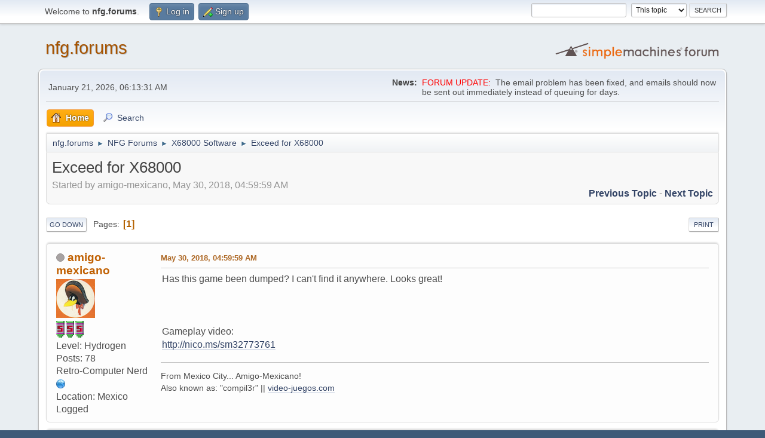

--- FILE ---
content_type: text/html; charset=UTF-8
request_url: https://nfggames.com/forum2/index.php?topic=6462.0;prev_next=prev
body_size: 5262
content:
<!DOCTYPE html>
<html lang="en-US">
<head>
	<meta charset="UTF-8">
	<link rel="stylesheet" href="https://nfggames.com/forum2/Themes/NFGstyle/css/minified_2bf36d5e9ab8d12d4db0de41d3cd8f4a.css?smf216_1750923344">
	<link rel="stylesheet" href="https://nfggames.com/forum2/Themes/default/css/postprefix/postprefix.css?smf216_1750923344">
	<style>
	.postarea .bbc_img, .list_posts .bbc_img, .post .inner .bbc_img, form#reported_posts .bbc_img, #preview_body .bbc_img { max-width: min(100%,600px); }
	
	.postarea .bbc_img, .list_posts .bbc_img, .post .inner .bbc_img, form#reported_posts .bbc_img, #preview_body .bbc_img { max-height: 400px; }
	
	</style>
	<script>
		var smf_theme_url = "https://nfggames.com/forum2/Themes/NFGstyle";
		var smf_default_theme_url = "https://nfggames.com/forum2/Themes/default";
		var smf_images_url = "https://nfggames.com/forum2/Themes/NFGstyle/images";
		var smf_smileys_url = "https://nfggames.com/forum2/Smileys";
		var smf_smiley_sets = "classic,aaron,akyhne,fugue,alienine,default";
		var smf_smiley_sets_default = "fugue";
		var smf_avatars_url = "https://nfggames.com/forum2/avatars";
		var smf_scripturl = "https://nfggames.com/forum2/index.php?PHPSESSID=cip0fkaeaglt6mpilg14vv24mf&amp;";
		var smf_iso_case_folding = false;
		var smf_charset = "UTF-8";
		var smf_session_id = "a8eb88a5dff311f96b8da9abcc633761";
		var smf_session_var = "e668a7afdeb";
		var smf_member_id = 0;
		var ajax_notification_text = 'Loading...';
		var help_popup_heading_text = 'A little lost? Let me explain:';
		var banned_text = 'Sorry Guest, you are banned from using this forum!';
		var smf_txt_expand = 'Expand';
		var smf_txt_shrink = 'Shrink';
		var smf_collapseAlt = 'Hide';
		var smf_expandAlt = 'Show';
		var smf_quote_expand = false;
		var allow_xhjr_credentials = false;
	</script>
	<script src="https://nfggames.com/forum2/Themes/default/scripts/jquery-3.6.3.min.js"></script>
	<script src="https://nfggames.com/forum2/Themes/default/scripts/jquery.sceditor.bbcode.min.js?smf216_1750923344"></script>
	<script src="https://nfggames.com/forum2/Themes/default/scripts/jquery.atwho.min.js?smf216_1750923344" defer></script>
	<script src="https://nfggames.com/forum2/Themes/default/scripts/jquery.caret.min.js?smf216_1750923344" defer></script>
	<script src="https://nfggames.com/forum2/Themes/NFGstyle/scripts/minified_05fcd84dff403383f0b7e64f7de45e03.js?smf216_1750923344"></script>
	<script src="https://nfggames.com/forum2/Themes/NFGstyle/scripts/minified_88d400d7a33086635a5c00368f9d0dbc.js?smf216_1750923344" defer></script>
	<script>
		var smf_smileys_url = 'https://nfggames.com/forum2/Smileys/fugue';
		var bbc_quote_from = 'Quote from';
		var bbc_quote = 'Quote';
		var bbc_search_on = 'on';
	var smf_you_sure ='Are you sure you want to do this?';
	</script>
	<title>Exceed for X68000</title>
	<meta name="viewport" content="width=device-width, initial-scale=1">
	<meta property="og:site_name" content="nfg.forums">
	<meta property="og:title" content="Exceed for X68000">
	<meta property="og:url" content="https://nfggames.com/forum2/index.php?PHPSESSID=cip0fkaeaglt6mpilg14vv24mf&amp;topic=6457.0">
	<meta property="og:description" content="Exceed for X68000">
	<meta name="description" content="Exceed for X68000">
	<meta name="theme-color" content="#557EA0">
	<meta name="robots" content="noindex">
	<link rel="canonical" href="https://nfggames.com/forum2/index.php?topic=6457.0">
	<link rel="help" href="https://nfggames.com/forum2/index.php?PHPSESSID=cip0fkaeaglt6mpilg14vv24mf&amp;action=help">
	<link rel="contents" href="https://nfggames.com/forum2/index.php?PHPSESSID=cip0fkaeaglt6mpilg14vv24mf&amp;">
	<link rel="search" href="https://nfggames.com/forum2/index.php?PHPSESSID=cip0fkaeaglt6mpilg14vv24mf&amp;action=search">
	<link rel="alternate" type="application/rss+xml" title="nfg.forums - RSS" href="https://nfggames.com/forum2/index.php?PHPSESSID=cip0fkaeaglt6mpilg14vv24mf&amp;action=.xml;type=rss2;board=26">
	<link rel="alternate" type="application/atom+xml" title="nfg.forums - Atom" href="https://nfggames.com/forum2/index.php?PHPSESSID=cip0fkaeaglt6mpilg14vv24mf&amp;action=.xml;type=atom;board=26">
	<link rel="index" href="https://nfggames.com/forum2/index.php?PHPSESSID=cip0fkaeaglt6mpilg14vv24mf&amp;board=26.0"><style>.vv_special { display:none; }</style>
</head>
<body id="chrome" class="action_messageindex board_26">
<div id="footerfix">
	<div id="top_section">
		<div class="inner_wrap">
			<ul class="floatleft" id="top_info">
				<li class="welcome">
					Welcome to <strong>nfg.forums</strong>.
				</li>
				<li class="button_login">
					<a href="https://nfggames.com/forum2/index.php?PHPSESSID=cip0fkaeaglt6mpilg14vv24mf&amp;action=login" class="open" onclick="return reqOverlayDiv(this.href, 'Log in', 'login');">
						<span class="main_icons login"></span>
						<span class="textmenu">Log in</span>
					</a>
				</li>
				<li class="button_signup">
					<a href="https://nfggames.com/forum2/index.php?PHPSESSID=cip0fkaeaglt6mpilg14vv24mf&amp;action=signup" class="open">
						<span class="main_icons regcenter"></span>
						<span class="textmenu">Sign up</span>
					</a>
				</li>
			</ul>
			<form id="search_form" class="floatright" action="https://nfggames.com/forum2/index.php?PHPSESSID=cip0fkaeaglt6mpilg14vv24mf&amp;action=search2" method="post" accept-charset="UTF-8">
				<input type="search" name="search" value="">&nbsp;
				<select name="search_selection">
					<option value="all">Entire forum </option>
					<option value="topic" selected>This topic</option>
					<option value="board">This board</option>
				</select>
				<input type="hidden" name="sd_topic" value="6457">
				<input type="submit" name="search2" value="Search" class="button">
				<input type="hidden" name="advanced" value="0">
			</form>
		</div><!-- .inner_wrap -->
	</div><!-- #top_section -->
	<div id="header">
		<h1 class="forumtitle">
			<a id="top" href="https://nfggames.com/forum2/index.php?PHPSESSID=cip0fkaeaglt6mpilg14vv24mf&amp;">nfg.forums</a>
		</h1>
		<img id="smflogo" src="https://nfggames.com/forum2/Themes/NFGstyle/images/smflogo.svg" alt="Simple Machines Forum" title="Simple Machines Forum">
	</div>
	<div id="wrapper">
		<div id="upper_section">
			<div id="inner_section">
				<div id="inner_wrap" class="hide_720">
					<div class="user">
						<time datetime="2026-01-20T20:13:31Z">January 21, 2026, 06:13:31 AM</time>
					</div>
					<div class="news">
						<h2>News: </h2>
						<p><span style="color: red;" class="bbc_color">FORUM UPDATE:</span>&nbsp; The email problem has been fixed, and emails should now be sent out immediately instead of queuing for days.</p>
					</div>
				</div>
				<a class="mobile_user_menu">
					<span class="menu_icon"></span>
					<span class="text_menu">Main Menu</span>
				</a>
				<div id="main_menu">
					<div id="mobile_user_menu" class="popup_container">
						<div class="popup_window description">
							<div class="popup_heading">Main Menu
								<a href="javascript:void(0);" class="main_icons hide_popup"></a>
							</div>
							
					<ul class="dropmenu menu_nav">
						<li class="button_home">
							<a class="active" href="https://nfggames.com/forum2/index.php?PHPSESSID=cip0fkaeaglt6mpilg14vv24mf&amp;">
								<span class="main_icons home"></span><span class="textmenu">Home</span>
							</a>
						</li>
						<li class="button_search">
							<a href="https://nfggames.com/forum2/index.php?PHPSESSID=cip0fkaeaglt6mpilg14vv24mf&amp;action=search">
								<span class="main_icons search"></span><span class="textmenu">Search</span>
							</a>
						</li>
					</ul><!-- .menu_nav -->
						</div>
					</div>
				</div>
				<div class="navigate_section">
					<ul>
						<li>
							<a href="https://nfggames.com/forum2/index.php?PHPSESSID=cip0fkaeaglt6mpilg14vv24mf&amp;"><span>nfg.forums</span></a>
						</li>
						<li>
							<span class="dividers"> &#9658; </span>
							<a href="https://nfggames.com/forum2/index.php?PHPSESSID=cip0fkaeaglt6mpilg14vv24mf&amp;#c2"><span>NFG Forums</span></a>
						</li>
						<li>
							<span class="dividers"> &#9658; </span>
							<a href="https://nfggames.com/forum2/index.php?PHPSESSID=cip0fkaeaglt6mpilg14vv24mf&amp;board=26.0"><span>X68000 Software</span></a>
						</li>
						<li class="last">
							<span class="dividers"> &#9658; </span>
							<a href="https://nfggames.com/forum2/index.php?PHPSESSID=cip0fkaeaglt6mpilg14vv24mf&amp;topic=6457.0"><span>Exceed for X68000</span></a>
						</li>
					</ul>
				</div><!-- .navigate_section -->
			</div><!-- #inner_section -->
		</div><!-- #upper_section -->
		<div id="content_section">
			<div id="main_content_section">
		<div id="display_head" class="information">
			<h2 class="display_title">
				<span id="top_subject">Exceed for X68000</span>
			</h2>
			<p>Started by amigo-mexicano, May 30, 2018, 04:59:59 AM</p>
			<span class="nextlinks floatright"><a href="https://nfggames.com/forum2/index.php?PHPSESSID=cip0fkaeaglt6mpilg14vv24mf&amp;topic=6457.0;prev_next=prev#new">Previous topic</a> - <a href="https://nfggames.com/forum2/index.php?PHPSESSID=cip0fkaeaglt6mpilg14vv24mf&amp;topic=6457.0;prev_next=next#new">Next topic</a></span>
		</div><!-- #display_head -->
		
		<div class="pagesection top">
			
		<div class="buttonlist floatright">
			
				<a class="button button_strip_print" href="https://nfggames.com/forum2/index.php?PHPSESSID=cip0fkaeaglt6mpilg14vv24mf&amp;action=printpage;topic=6457.0"  rel="nofollow">Print</a>
		</div>
			 
			<div class="pagelinks floatleft">
				<a href="#bot" class="button">Go Down</a>
				<span class="pages">Pages</span><span class="current_page">1</span> 
			</div>
		<div class="mobile_buttons floatright">
			<a class="button mobile_act">User actions</a>
			
		</div>
		</div>
		<div id="forumposts">
			<form action="https://nfggames.com/forum2/index.php?PHPSESSID=cip0fkaeaglt6mpilg14vv24mf&amp;action=quickmod2;topic=6457.0" method="post" accept-charset="UTF-8" name="quickModForm" id="quickModForm" onsubmit="return oQuickModify.bInEditMode ? oQuickModify.modifySave('a8eb88a5dff311f96b8da9abcc633761', 'e668a7afdeb') : false">
				<div class="windowbg" id="msg44551">
					
					<div class="post_wrapper">
						<div class="poster">
							<h4>
								<span class="off" title="Offline"></span>
								<a href="https://nfggames.com/forum2/index.php?PHPSESSID=cip0fkaeaglt6mpilg14vv24mf&amp;action=profile;u=12169" title="View the profile of amigo-mexicano">amigo-mexicano</a>
							</h4>
							<ul class="user_info">
								<li class="avatar">
									<a href="https://nfggames.com/forum2/index.php?PHPSESSID=cip0fkaeaglt6mpilg14vv24mf&amp;action=profile;u=12169"><img class="avatar" src="https://nfggames.com/forum2/custom_avatar/avatar_12169_1565802816.png" alt=""></a>
								</li>
								<li class="icons"><img src="https://nfggames.com/forum2/Themes/NFGstyle/images/membericons/Rank-2.png" alt="*"><img src="https://nfggames.com/forum2/Themes/NFGstyle/images/membericons/Rank-2.png" alt="*"><img src="https://nfggames.com/forum2/Themes/NFGstyle/images/membericons/Rank-2.png" alt="*"></li>
								<li class="postgroup">Level: Hydrogen</li>
								<li class="postcount">Posts: 78</li>
								<li class="blurb">Retro-Computer Nerd</li>
								<li class="profile">
									<ol class="profile_icons">
										<li><a href="http://www.video-juegos.com" title="Video-Juegos.com" target="_blank" rel="noopener"><span class="main_icons www centericon" title="Video-Juegos.com"></span></a></li>
									</ol>
								</li><!-- .profile -->
								<li class="custom cust_loca">Location: Mexico</li>
								<li class="poster_ip">Logged</li>
							</ul>
						</div><!-- .poster -->
						<div class="postarea">
							<div class="keyinfo">
								<div id="subject_44551" class="subject_title subject_hidden">
									<a href="https://nfggames.com/forum2/index.php?PHPSESSID=cip0fkaeaglt6mpilg14vv24mf&amp;msg=44551" rel="nofollow">Exceed for X68000</a>
								</div>
								
								<div class="postinfo">
									<span class="messageicon"  style="position: absolute; z-index: -1;">
										<img src="https://nfggames.com/forum2/Themes/NFGstyle/images/post/xx.png" alt="">
									</span>
									<a href="https://nfggames.com/forum2/index.php?PHPSESSID=cip0fkaeaglt6mpilg14vv24mf&amp;msg=44551" rel="nofollow" title="Exceed for X68000" class="smalltext">May 30, 2018, 04:59:59 AM</a>
									<span class="spacer"></span>
									<span class="smalltext modified floatright" id="modified_44551">
									</span>
								</div>
								<div id="msg_44551_quick_mod"></div>
							</div><!-- .keyinfo -->
							<div class="post">
								<div class="inner" data-msgid="44551" id="msg_44551">
									Has this game been dumped? I can't find it anywhere. Looks great!<br /><br /><img src="http://tn.smilevideo.jp/smile?i=32773761.L" alt="" class="bbc_img" loading="lazy"><br /><br />Gameplay video:<br /><a href="http://nico.ms/sm32773761" class="bbc_link" target="_blank" rel="noopener">http://nico.ms/sm32773761</a>
								</div>
							</div><!-- .post -->
							<div class="under_message">
								<ul class="floatleft">
								</ul>
							</div><!-- .under_message -->
						</div><!-- .postarea -->
						<div class="moderatorbar">
							<div class="signature" id="msg_44551_signature">
								From Mexico City... Amigo-Mexicano!<br>Also known as: &quot;compil3r&quot; || <a href="//video-juegos.com" class="bbc_link" target="_blank" rel="noopener">video-juegos.com</a>
							</div>
						</div><!-- .moderatorbar -->
					</div><!-- .post_wrapper -->
				</div><!-- $message[css_class] -->
				<hr class="post_separator">
				<div class="windowbg" id="msg44614">
					
					<a id="new"></a>
					<div class="post_wrapper">
						<div class="poster">
							<h4>
								<span class="off" title="Offline"></span>
								<a href="https://nfggames.com/forum2/index.php?PHPSESSID=cip0fkaeaglt6mpilg14vv24mf&amp;action=profile;u=12169" title="View the profile of amigo-mexicano">amigo-mexicano</a>
							</h4>
							<ul class="user_info">
								<li class="avatar">
									<a href="https://nfggames.com/forum2/index.php?PHPSESSID=cip0fkaeaglt6mpilg14vv24mf&amp;action=profile;u=12169"><img class="avatar" src="https://nfggames.com/forum2/custom_avatar/avatar_12169_1565802816.png" alt=""></a>
								</li>
								<li class="icons"><img src="https://nfggames.com/forum2/Themes/NFGstyle/images/membericons/Rank-2.png" alt="*"><img src="https://nfggames.com/forum2/Themes/NFGstyle/images/membericons/Rank-2.png" alt="*"><img src="https://nfggames.com/forum2/Themes/NFGstyle/images/membericons/Rank-2.png" alt="*"></li>
								<li class="postgroup">Level: Hydrogen</li>
								<li class="postcount">Posts: 78</li>
								<li class="blurb">Retro-Computer Nerd</li>
								<li class="profile">
									<ol class="profile_icons">
										<li><a href="http://www.video-juegos.com" title="Video-Juegos.com" target="_blank" rel="noopener"><span class="main_icons www centericon" title="Video-Juegos.com"></span></a></li>
									</ol>
								</li><!-- .profile -->
								<li class="custom cust_loca">Location: Mexico</li>
								<li class="poster_ip">Logged</li>
							</ul>
						</div><!-- .poster -->
						<div class="postarea">
							<div class="keyinfo">
								<div id="subject_44614" class="subject_title subject_hidden">
									<a href="https://nfggames.com/forum2/index.php?PHPSESSID=cip0fkaeaglt6mpilg14vv24mf&amp;msg=44614" rel="nofollow">Re: Exceed for X68000</a>
								</div>
								<span class="page_number floatright">#1</span>
								<div class="postinfo">
									<span class="messageicon"  style="position: absolute; z-index: -1;">
										<img src="https://nfggames.com/forum2/Themes/NFGstyle/images/post/xx.png" alt="">
									</span>
									<a href="https://nfggames.com/forum2/index.php?PHPSESSID=cip0fkaeaglt6mpilg14vv24mf&amp;msg=44614" rel="nofollow" title="Reply #1 - Re: Exceed for X68000" class="smalltext">June 23, 2018, 09:30:37 AM</a>
									<span class="spacer"></span>
									<span class="smalltext modified floatright" id="modified_44614">
									</span>
								</div>
								<div id="msg_44614_quick_mod"></div>
							</div><!-- .keyinfo -->
							<div class="post">
								<div class="inner" data-msgid="44614" id="msg_44614">
									Anyone...?
								</div>
							</div><!-- .post -->
							<div class="under_message">
								<ul class="floatleft">
								</ul>
							</div><!-- .under_message -->
						</div><!-- .postarea -->
						<div class="moderatorbar">
							<div class="signature" id="msg_44614_signature">
								From Mexico City... Amigo-Mexicano!<br>Also known as: &quot;compil3r&quot; || <a href="//video-juegos.com" class="bbc_link" target="_blank" rel="noopener">video-juegos.com</a>
							</div>
						</div><!-- .moderatorbar -->
					</div><!-- .post_wrapper -->
				</div><!-- $message[css_class] -->
				<hr class="post_separator">
			</form>
		</div><!-- #forumposts -->
		<div class="pagesection">
			
		<div class="buttonlist floatright">
			
				<a class="button button_strip_print" href="https://nfggames.com/forum2/index.php?PHPSESSID=cip0fkaeaglt6mpilg14vv24mf&amp;action=printpage;topic=6457.0"  rel="nofollow">Print</a>
		</div>
			 
			<div class="pagelinks floatleft">
				<a href="#main_content_section" class="button" id="bot">Go Up</a>
				<span class="pages">Pages</span><span class="current_page">1</span> 
			</div>
		<div class="mobile_buttons floatright">
			<a class="button mobile_act">User actions</a>
			
		</div>
		</div>
				<div class="navigate_section">
					<ul>
						<li>
							<a href="https://nfggames.com/forum2/index.php?PHPSESSID=cip0fkaeaglt6mpilg14vv24mf&amp;"><span>nfg.forums</span></a>
						</li>
						<li>
							<span class="dividers"> &#9658; </span>
							<a href="https://nfggames.com/forum2/index.php?PHPSESSID=cip0fkaeaglt6mpilg14vv24mf&amp;#c2"><span>NFG Forums</span></a>
						</li>
						<li>
							<span class="dividers"> &#9658; </span>
							<a href="https://nfggames.com/forum2/index.php?PHPSESSID=cip0fkaeaglt6mpilg14vv24mf&amp;board=26.0"><span>X68000 Software</span></a>
						</li>
						<li class="last">
							<span class="dividers"> &#9658; </span>
							<a href="https://nfggames.com/forum2/index.php?PHPSESSID=cip0fkaeaglt6mpilg14vv24mf&amp;topic=6457.0"><span>Exceed for X68000</span></a>
						</li>
					</ul>
				</div><!-- .navigate_section -->
		<div id="moderationbuttons">
			
		</div>
		<div id="display_jump_to"></div>
		<div id="mobile_action" class="popup_container">
			<div class="popup_window description">
				<div class="popup_heading">
					User actions
					<a href="javascript:void(0);" class="main_icons hide_popup"></a>
				</div>
				
		<div class="buttonlist">
			
				<a class="button button_strip_print" href="https://nfggames.com/forum2/index.php?PHPSESSID=cip0fkaeaglt6mpilg14vv24mf&amp;action=printpage;topic=6457.0"  rel="nofollow">Print</a>
		</div>
			</div>
		</div>
		<script>
			if ('XMLHttpRequest' in window)
			{
				var oQuickModify = new QuickModify({
					sScriptUrl: smf_scripturl,
					sClassName: 'quick_edit',
					bShowModify: true,
					iTopicId: 6457,
					sTemplateBodyEdit: '\n\t\t\t\t\t\t<div id="quick_edit_body_container">\n\t\t\t\t\t\t\t<div id="error_box" class="error"><' + '/div>\n\t\t\t\t\t\t\t<textarea class="editor" name="message" rows="12" tabindex="1">%body%<' + '/textarea><br>\n\t\t\t\t\t\t\t<input type="hidden" name="e668a7afdeb" value="a8eb88a5dff311f96b8da9abcc633761">\n\t\t\t\t\t\t\t<input type="hidden" name="topic" value="6457">\n\t\t\t\t\t\t\t<input type="hidden" name="msg" value="%msg_id%">\n\t\t\t\t\t\t\t<div class="righttext quickModifyMargin">\n\t\t\t\t\t\t\t\t<input type="submit" name="post" value="Save" tabindex="2" onclick="return oQuickModify.modifySave(\'a8eb88a5dff311f96b8da9abcc633761\', \'e668a7afdeb\');" accesskey="s" class="button"> <input type="submit" name="cancel" value="Cancel" tabindex="3" onclick="return oQuickModify.modifyCancel();" class="button">\n\t\t\t\t\t\t\t<' + '/div>\n\t\t\t\t\t\t<' + '/div>',
					sTemplateSubjectEdit: '<input type="text" name="subject" value="%subject%" size="80" maxlength="80" tabindex="4">',
					sTemplateBodyNormal: '%body%',
					sTemplateSubjectNormal: '<a hr'+'ef="' + smf_scripturl + '?topic=6457.msg%msg_id%#msg%msg_id%" rel="nofollow">%subject%<' + '/a>',
					sTemplateTopSubject: '%subject%',
					sTemplateReasonEdit: 'Reason for editing: <input type="text" name="modify_reason" value="%modify_reason%" size="80" maxlength="80" tabindex="5" class="quickModifyMargin">',
					sTemplateReasonNormal: '%modify_text',
					sErrorBorderStyle: '1px solid red'
				});

				aJumpTo[aJumpTo.length] = new JumpTo({
					sContainerId: "display_jump_to",
					sJumpToTemplate: "<label class=\"smalltext jump_to\" for=\"%select_id%\">Jump to<" + "/label> %dropdown_list%",
					iCurBoardId: 26,
					iCurBoardChildLevel: 0,
					sCurBoardName: "X68000 Software",
					sBoardChildLevelIndicator: "==",
					sBoardPrefix: "=> ",
					sCatSeparator: "-----------------------------",
					sCatPrefix: "",
					sGoButtonLabel: "Go"
				});

				aIconLists[aIconLists.length] = new IconList({
					sBackReference: "aIconLists[" + aIconLists.length + "]",
					sIconIdPrefix: "msg_icon_",
					sScriptUrl: smf_scripturl,
					bShowModify: true,
					iBoardId: 26,
					iTopicId: 6457,
					sSessionId: smf_session_id,
					sSessionVar: smf_session_var,
					sLabelIconList: "Message icon",
					sBoxBackground: "transparent",
					sBoxBackgroundHover: "#ffffff",
					iBoxBorderWidthHover: 1,
					sBoxBorderColorHover: "#adadad" ,
					sContainerBackground: "#ffffff",
					sContainerBorder: "1px solid #adadad",
					sItemBorder: "1px solid #ffffff",
					sItemBorderHover: "1px dotted gray",
					sItemBackground: "transparent",
					sItemBackgroundHover: "#e0e0f0"
				});
			}
		</script>
			<script>
				var verificationpostHandle = new smfCaptcha("https://nfggames.com/forum2/index.php?PHPSESSID=cip0fkaeaglt6mpilg14vv24mf&amp;action=verificationcode;vid=post;rand=fcbed84c79c55bb09c960b5e42ee46dd", "post", 1);
			</script>
			</div><!-- #main_content_section -->
		</div><!-- #content_section -->
	</div><!-- #wrapper -->
</div><!-- #footerfix -->
	<div id="footer">
		<div class="inner_wrap">
		<ul>
			<li class="floatright"><a href="https://nfggames.com/forum2/index.php?PHPSESSID=cip0fkaeaglt6mpilg14vv24mf&amp;action=help">Help</a> | <a href="https://nfggames.com/forum2/index.php?PHPSESSID=cip0fkaeaglt6mpilg14vv24mf&amp;action=agreement">Terms and Rules</a> | <a href="#top_section">Go Up &#9650;</a></li>
			<li class="copyright"><a href="https://nfggames.com/forum2/index.php?PHPSESSID=cip0fkaeaglt6mpilg14vv24mf&amp;action=credits" title="License" target="_blank" rel="noopener">SMF 2.1.6 &copy; 2025</a>, <a href="https://www.simplemachines.org" title="Simple Machines" target="_blank" rel="noopener">Simple Machines</a></li>
		</ul>
		</div>
	</div><!-- #footer -->
<script>
window.addEventListener("DOMContentLoaded", function() {
	function triggerCron()
	{
		$.get('https://nfggames.com/forum2' + "/cron.php?ts=1768940010");
	}
	window.setTimeout(triggerCron, 1);
		$.sceditor.locale["en"] = {
			"Width (optional):": "Width (optional):",
			"Height (optional):": "Height (optional):",
			"Insert": "Insert",
			"Description (optional):": "Description (optional)",
			"Rows:": "Rows:",
			"Cols:": "Cols:",
			"URL:": "URL:",
			"E-mail:": "E-mail:",
			"Video URL:": "Video URL:",
			"More": "More",
			"Close": "Close",
			dateFormat: "month/day/year"
		};
});
</script>
</body>
</html>